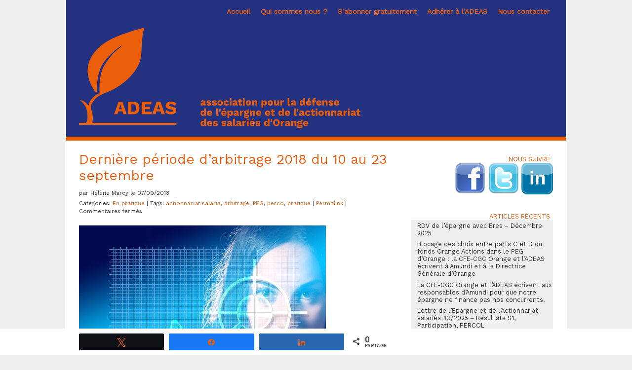

--- FILE ---
content_type: text/html; charset=UTF-8
request_url: https://www.adeas.org/index.php/en-pratique/derniere-periode-darbitrage-2018-du-10-au-23-septembre/
body_size: 19395
content:
<!DOCTYPE html>
<!--[if IE 6]>
<html id="ie6" lang="fr-FR" xmlns:og="http://ogp.me/ns#" xmlns:fb="http://ogp.me/ns/fb#">
<![endif]-->
<!--[if IE 7]>
<html id="ie7" lang="fr-FR" xmlns:og="http://ogp.me/ns#" xmlns:fb="http://ogp.me/ns/fb#">
<![endif]-->
<!--[if IE 8]>
<html id="ie8" lang="fr-FR" xmlns:og="http://ogp.me/ns#" xmlns:fb="http://ogp.me/ns/fb#">
<![endif]-->
<!--[if !(IE 6) | !(IE 7) | !(IE 8)  ]><!-->
<html lang="fr-FR" xmlns:og="http://ogp.me/ns#" xmlns:fb="http://ogp.me/ns/fb#">
<!--<![endif]-->
<head>
<meta http-equiv="Content-Type" content="text/html; charset=UTF-8" />
<meta name="viewport" content="width=device-width, initial-scale=1.0, maximum-scale=1.0, user-scalable=0">
<title>ADEAS  | Dernière période d&rsquo;arbitrage 2018 du 10 au 23 septembre</title>
<link rel="pingback" href="https://www.adeas.org/xmlrpc.php" />
<style>
@import url('https://fonts.googleapis.com/css2?family=Work+Sans&display=swap');
</style>
<meta name='robots' content='max-image-preview:large' />

<!-- Social Warfare v4.5.6 https://warfareplugins.com - BEGINNING OF OUTPUT -->
<style>
	@font-face {
		font-family: "sw-icon-font";
		src:url("https://www.adeas.org/wp-content/plugins/social-warfare/assets/fonts/sw-icon-font.eot?ver=4.5.6");
		src:url("https://www.adeas.org/wp-content/plugins/social-warfare/assets/fonts/sw-icon-font.eot?ver=4.5.6#iefix") format("embedded-opentype"),
		url("https://www.adeas.org/wp-content/plugins/social-warfare/assets/fonts/sw-icon-font.woff?ver=4.5.6") format("woff"),
		url("https://www.adeas.org/wp-content/plugins/social-warfare/assets/fonts/sw-icon-font.ttf?ver=4.5.6") format("truetype"),
		url("https://www.adeas.org/wp-content/plugins/social-warfare/assets/fonts/sw-icon-font.svg?ver=4.5.6#1445203416") format("svg");
		font-weight: normal;
		font-style: normal;
		font-display:block;
	}
</style>
<!-- Social Warfare v4.5.6 https://warfareplugins.com - END OF OUTPUT -->

<link rel="alternate" type="application/rss+xml" title="ADEAS &raquo; Flux" href="https://www.adeas.org/index.php/feed/" />
<link rel="alternate" type="application/rss+xml" title="ADEAS &raquo; Flux des commentaires" href="https://www.adeas.org/index.php/comments/feed/" />
<link rel="alternate" title="oEmbed (JSON)" type="application/json+oembed" href="https://www.adeas.org/index.php/wp-json/oembed/1.0/embed?url=https%3A%2F%2Fwww.adeas.org%2Findex.php%2Fen-pratique%2Fderniere-periode-darbitrage-2018-du-10-au-23-septembre%2F" />
<link rel="alternate" title="oEmbed (XML)" type="text/xml+oembed" href="https://www.adeas.org/index.php/wp-json/oembed/1.0/embed?url=https%3A%2F%2Fwww.adeas.org%2Findex.php%2Fen-pratique%2Fderniere-periode-darbitrage-2018-du-10-au-23-septembre%2F&#038;format=xml" />
		<!-- This site uses the Google Analytics by MonsterInsights plugin v9.11.1 - Using Analytics tracking - https://www.monsterinsights.com/ -->
							<script src="//www.googletagmanager.com/gtag/js?id=G-G85JX080PX"  data-cfasync="false" data-wpfc-render="false" type="text/javascript" async></script>
			<script data-cfasync="false" data-wpfc-render="false" type="text/javascript">
				var mi_version = '9.11.1';
				var mi_track_user = true;
				var mi_no_track_reason = '';
								var MonsterInsightsDefaultLocations = {"page_location":"https:\/\/www.adeas.org\/en-pratique\/derniere-periode-darbitrage-2018-du-10-au-23-septembre\/"};
								if ( typeof MonsterInsightsPrivacyGuardFilter === 'function' ) {
					var MonsterInsightsLocations = (typeof MonsterInsightsExcludeQuery === 'object') ? MonsterInsightsPrivacyGuardFilter( MonsterInsightsExcludeQuery ) : MonsterInsightsPrivacyGuardFilter( MonsterInsightsDefaultLocations );
				} else {
					var MonsterInsightsLocations = (typeof MonsterInsightsExcludeQuery === 'object') ? MonsterInsightsExcludeQuery : MonsterInsightsDefaultLocations;
				}

								var disableStrs = [
										'ga-disable-G-G85JX080PX',
									];

				/* Function to detect opted out users */
				function __gtagTrackerIsOptedOut() {
					for (var index = 0; index < disableStrs.length; index++) {
						if (document.cookie.indexOf(disableStrs[index] + '=true') > -1) {
							return true;
						}
					}

					return false;
				}

				/* Disable tracking if the opt-out cookie exists. */
				if (__gtagTrackerIsOptedOut()) {
					for (var index = 0; index < disableStrs.length; index++) {
						window[disableStrs[index]] = true;
					}
				}

				/* Opt-out function */
				function __gtagTrackerOptout() {
					for (var index = 0; index < disableStrs.length; index++) {
						document.cookie = disableStrs[index] + '=true; expires=Thu, 31 Dec 2099 23:59:59 UTC; path=/';
						window[disableStrs[index]] = true;
					}
				}

				if ('undefined' === typeof gaOptout) {
					function gaOptout() {
						__gtagTrackerOptout();
					}
				}
								window.dataLayer = window.dataLayer || [];

				window.MonsterInsightsDualTracker = {
					helpers: {},
					trackers: {},
				};
				if (mi_track_user) {
					function __gtagDataLayer() {
						dataLayer.push(arguments);
					}

					function __gtagTracker(type, name, parameters) {
						if (!parameters) {
							parameters = {};
						}

						if (parameters.send_to) {
							__gtagDataLayer.apply(null, arguments);
							return;
						}

						if (type === 'event') {
														parameters.send_to = monsterinsights_frontend.v4_id;
							var hookName = name;
							if (typeof parameters['event_category'] !== 'undefined') {
								hookName = parameters['event_category'] + ':' + name;
							}

							if (typeof MonsterInsightsDualTracker.trackers[hookName] !== 'undefined') {
								MonsterInsightsDualTracker.trackers[hookName](parameters);
							} else {
								__gtagDataLayer('event', name, parameters);
							}
							
						} else {
							__gtagDataLayer.apply(null, arguments);
						}
					}

					__gtagTracker('js', new Date());
					__gtagTracker('set', {
						'developer_id.dZGIzZG': true,
											});
					if ( MonsterInsightsLocations.page_location ) {
						__gtagTracker('set', MonsterInsightsLocations);
					}
										__gtagTracker('config', 'G-G85JX080PX', {"forceSSL":"true"} );
										window.gtag = __gtagTracker;										(function () {
						/* https://developers.google.com/analytics/devguides/collection/analyticsjs/ */
						/* ga and __gaTracker compatibility shim. */
						var noopfn = function () {
							return null;
						};
						var newtracker = function () {
							return new Tracker();
						};
						var Tracker = function () {
							return null;
						};
						var p = Tracker.prototype;
						p.get = noopfn;
						p.set = noopfn;
						p.send = function () {
							var args = Array.prototype.slice.call(arguments);
							args.unshift('send');
							__gaTracker.apply(null, args);
						};
						var __gaTracker = function () {
							var len = arguments.length;
							if (len === 0) {
								return;
							}
							var f = arguments[len - 1];
							if (typeof f !== 'object' || f === null || typeof f.hitCallback !== 'function') {
								if ('send' === arguments[0]) {
									var hitConverted, hitObject = false, action;
									if ('event' === arguments[1]) {
										if ('undefined' !== typeof arguments[3]) {
											hitObject = {
												'eventAction': arguments[3],
												'eventCategory': arguments[2],
												'eventLabel': arguments[4],
												'value': arguments[5] ? arguments[5] : 1,
											}
										}
									}
									if ('pageview' === arguments[1]) {
										if ('undefined' !== typeof arguments[2]) {
											hitObject = {
												'eventAction': 'page_view',
												'page_path': arguments[2],
											}
										}
									}
									if (typeof arguments[2] === 'object') {
										hitObject = arguments[2];
									}
									if (typeof arguments[5] === 'object') {
										Object.assign(hitObject, arguments[5]);
									}
									if ('undefined' !== typeof arguments[1].hitType) {
										hitObject = arguments[1];
										if ('pageview' === hitObject.hitType) {
											hitObject.eventAction = 'page_view';
										}
									}
									if (hitObject) {
										action = 'timing' === arguments[1].hitType ? 'timing_complete' : hitObject.eventAction;
										hitConverted = mapArgs(hitObject);
										__gtagTracker('event', action, hitConverted);
									}
								}
								return;
							}

							function mapArgs(args) {
								var arg, hit = {};
								var gaMap = {
									'eventCategory': 'event_category',
									'eventAction': 'event_action',
									'eventLabel': 'event_label',
									'eventValue': 'event_value',
									'nonInteraction': 'non_interaction',
									'timingCategory': 'event_category',
									'timingVar': 'name',
									'timingValue': 'value',
									'timingLabel': 'event_label',
									'page': 'page_path',
									'location': 'page_location',
									'title': 'page_title',
									'referrer' : 'page_referrer',
								};
								for (arg in args) {
																		if (!(!args.hasOwnProperty(arg) || !gaMap.hasOwnProperty(arg))) {
										hit[gaMap[arg]] = args[arg];
									} else {
										hit[arg] = args[arg];
									}
								}
								return hit;
							}

							try {
								f.hitCallback();
							} catch (ex) {
							}
						};
						__gaTracker.create = newtracker;
						__gaTracker.getByName = newtracker;
						__gaTracker.getAll = function () {
							return [];
						};
						__gaTracker.remove = noopfn;
						__gaTracker.loaded = true;
						window['__gaTracker'] = __gaTracker;
					})();
									} else {
										console.log("");
					(function () {
						function __gtagTracker() {
							return null;
						}

						window['__gtagTracker'] = __gtagTracker;
						window['gtag'] = __gtagTracker;
					})();
									}
			</script>
							<!-- / Google Analytics by MonsterInsights -->
		<style id='wp-img-auto-sizes-contain-inline-css' type='text/css'>
img:is([sizes=auto i],[sizes^="auto," i]){contain-intrinsic-size:3000px 1500px}
/*# sourceURL=wp-img-auto-sizes-contain-inline-css */
</style>
<link rel='stylesheet' id='social-warfare-block-css-css' href='https://www.adeas.org/wp-content/plugins/social-warfare/assets/js/post-editor/dist/blocks.style.build.css?ver=6.9' type='text/css' media='all' />
<link rel='stylesheet' id='main-css' href='https://www.adeas.org/wp-content/themes/neni/style.css?ver=6.9' type='text/css' media='all' />
<style id='wp-block-library-inline-css' type='text/css'>
:root{--wp-block-synced-color:#7a00df;--wp-block-synced-color--rgb:122,0,223;--wp-bound-block-color:var(--wp-block-synced-color);--wp-editor-canvas-background:#ddd;--wp-admin-theme-color:#007cba;--wp-admin-theme-color--rgb:0,124,186;--wp-admin-theme-color-darker-10:#006ba1;--wp-admin-theme-color-darker-10--rgb:0,107,160.5;--wp-admin-theme-color-darker-20:#005a87;--wp-admin-theme-color-darker-20--rgb:0,90,135;--wp-admin-border-width-focus:2px}@media (min-resolution:192dpi){:root{--wp-admin-border-width-focus:1.5px}}.wp-element-button{cursor:pointer}:root .has-very-light-gray-background-color{background-color:#eee}:root .has-very-dark-gray-background-color{background-color:#313131}:root .has-very-light-gray-color{color:#eee}:root .has-very-dark-gray-color{color:#313131}:root .has-vivid-green-cyan-to-vivid-cyan-blue-gradient-background{background:linear-gradient(135deg,#00d084,#0693e3)}:root .has-purple-crush-gradient-background{background:linear-gradient(135deg,#34e2e4,#4721fb 50%,#ab1dfe)}:root .has-hazy-dawn-gradient-background{background:linear-gradient(135deg,#faaca8,#dad0ec)}:root .has-subdued-olive-gradient-background{background:linear-gradient(135deg,#fafae1,#67a671)}:root .has-atomic-cream-gradient-background{background:linear-gradient(135deg,#fdd79a,#004a59)}:root .has-nightshade-gradient-background{background:linear-gradient(135deg,#330968,#31cdcf)}:root .has-midnight-gradient-background{background:linear-gradient(135deg,#020381,#2874fc)}:root{--wp--preset--font-size--normal:16px;--wp--preset--font-size--huge:42px}.has-regular-font-size{font-size:1em}.has-larger-font-size{font-size:2.625em}.has-normal-font-size{font-size:var(--wp--preset--font-size--normal)}.has-huge-font-size{font-size:var(--wp--preset--font-size--huge)}.has-text-align-center{text-align:center}.has-text-align-left{text-align:left}.has-text-align-right{text-align:right}.has-fit-text{white-space:nowrap!important}#end-resizable-editor-section{display:none}.aligncenter{clear:both}.items-justified-left{justify-content:flex-start}.items-justified-center{justify-content:center}.items-justified-right{justify-content:flex-end}.items-justified-space-between{justify-content:space-between}.screen-reader-text{border:0;clip-path:inset(50%);height:1px;margin:-1px;overflow:hidden;padding:0;position:absolute;width:1px;word-wrap:normal!important}.screen-reader-text:focus{background-color:#ddd;clip-path:none;color:#444;display:block;font-size:1em;height:auto;left:5px;line-height:normal;padding:15px 23px 14px;text-decoration:none;top:5px;width:auto;z-index:100000}html :where(.has-border-color){border-style:solid}html :where([style*=border-top-color]){border-top-style:solid}html :where([style*=border-right-color]){border-right-style:solid}html :where([style*=border-bottom-color]){border-bottom-style:solid}html :where([style*=border-left-color]){border-left-style:solid}html :where([style*=border-width]){border-style:solid}html :where([style*=border-top-width]){border-top-style:solid}html :where([style*=border-right-width]){border-right-style:solid}html :where([style*=border-bottom-width]){border-bottom-style:solid}html :where([style*=border-left-width]){border-left-style:solid}html :where(img[class*=wp-image-]){height:auto;max-width:100%}:where(figure){margin:0 0 1em}html :where(.is-position-sticky){--wp-admin--admin-bar--position-offset:var(--wp-admin--admin-bar--height,0px)}@media screen and (max-width:600px){html :where(.is-position-sticky){--wp-admin--admin-bar--position-offset:0px}}

/*# sourceURL=wp-block-library-inline-css */
</style><style id='global-styles-inline-css' type='text/css'>
:root{--wp--preset--aspect-ratio--square: 1;--wp--preset--aspect-ratio--4-3: 4/3;--wp--preset--aspect-ratio--3-4: 3/4;--wp--preset--aspect-ratio--3-2: 3/2;--wp--preset--aspect-ratio--2-3: 2/3;--wp--preset--aspect-ratio--16-9: 16/9;--wp--preset--aspect-ratio--9-16: 9/16;--wp--preset--color--black: #000000;--wp--preset--color--cyan-bluish-gray: #abb8c3;--wp--preset--color--white: #ffffff;--wp--preset--color--pale-pink: #f78da7;--wp--preset--color--vivid-red: #cf2e2e;--wp--preset--color--luminous-vivid-orange: #ff6900;--wp--preset--color--luminous-vivid-amber: #fcb900;--wp--preset--color--light-green-cyan: #7bdcb5;--wp--preset--color--vivid-green-cyan: #00d084;--wp--preset--color--pale-cyan-blue: #8ed1fc;--wp--preset--color--vivid-cyan-blue: #0693e3;--wp--preset--color--vivid-purple: #9b51e0;--wp--preset--gradient--vivid-cyan-blue-to-vivid-purple: linear-gradient(135deg,rgb(6,147,227) 0%,rgb(155,81,224) 100%);--wp--preset--gradient--light-green-cyan-to-vivid-green-cyan: linear-gradient(135deg,rgb(122,220,180) 0%,rgb(0,208,130) 100%);--wp--preset--gradient--luminous-vivid-amber-to-luminous-vivid-orange: linear-gradient(135deg,rgb(252,185,0) 0%,rgb(255,105,0) 100%);--wp--preset--gradient--luminous-vivid-orange-to-vivid-red: linear-gradient(135deg,rgb(255,105,0) 0%,rgb(207,46,46) 100%);--wp--preset--gradient--very-light-gray-to-cyan-bluish-gray: linear-gradient(135deg,rgb(238,238,238) 0%,rgb(169,184,195) 100%);--wp--preset--gradient--cool-to-warm-spectrum: linear-gradient(135deg,rgb(74,234,220) 0%,rgb(151,120,209) 20%,rgb(207,42,186) 40%,rgb(238,44,130) 60%,rgb(251,105,98) 80%,rgb(254,248,76) 100%);--wp--preset--gradient--blush-light-purple: linear-gradient(135deg,rgb(255,206,236) 0%,rgb(152,150,240) 100%);--wp--preset--gradient--blush-bordeaux: linear-gradient(135deg,rgb(254,205,165) 0%,rgb(254,45,45) 50%,rgb(107,0,62) 100%);--wp--preset--gradient--luminous-dusk: linear-gradient(135deg,rgb(255,203,112) 0%,rgb(199,81,192) 50%,rgb(65,88,208) 100%);--wp--preset--gradient--pale-ocean: linear-gradient(135deg,rgb(255,245,203) 0%,rgb(182,227,212) 50%,rgb(51,167,181) 100%);--wp--preset--gradient--electric-grass: linear-gradient(135deg,rgb(202,248,128) 0%,rgb(113,206,126) 100%);--wp--preset--gradient--midnight: linear-gradient(135deg,rgb(2,3,129) 0%,rgb(40,116,252) 100%);--wp--preset--font-size--small: 13px;--wp--preset--font-size--medium: 20px;--wp--preset--font-size--large: 36px;--wp--preset--font-size--x-large: 42px;--wp--preset--spacing--20: 0.44rem;--wp--preset--spacing--30: 0.67rem;--wp--preset--spacing--40: 1rem;--wp--preset--spacing--50: 1.5rem;--wp--preset--spacing--60: 2.25rem;--wp--preset--spacing--70: 3.38rem;--wp--preset--spacing--80: 5.06rem;--wp--preset--shadow--natural: 6px 6px 9px rgba(0, 0, 0, 0.2);--wp--preset--shadow--deep: 12px 12px 50px rgba(0, 0, 0, 0.4);--wp--preset--shadow--sharp: 6px 6px 0px rgba(0, 0, 0, 0.2);--wp--preset--shadow--outlined: 6px 6px 0px -3px rgb(255, 255, 255), 6px 6px rgb(0, 0, 0);--wp--preset--shadow--crisp: 6px 6px 0px rgb(0, 0, 0);}:where(.is-layout-flex){gap: 0.5em;}:where(.is-layout-grid){gap: 0.5em;}body .is-layout-flex{display: flex;}.is-layout-flex{flex-wrap: wrap;align-items: center;}.is-layout-flex > :is(*, div){margin: 0;}body .is-layout-grid{display: grid;}.is-layout-grid > :is(*, div){margin: 0;}:where(.wp-block-columns.is-layout-flex){gap: 2em;}:where(.wp-block-columns.is-layout-grid){gap: 2em;}:where(.wp-block-post-template.is-layout-flex){gap: 1.25em;}:where(.wp-block-post-template.is-layout-grid){gap: 1.25em;}.has-black-color{color: var(--wp--preset--color--black) !important;}.has-cyan-bluish-gray-color{color: var(--wp--preset--color--cyan-bluish-gray) !important;}.has-white-color{color: var(--wp--preset--color--white) !important;}.has-pale-pink-color{color: var(--wp--preset--color--pale-pink) !important;}.has-vivid-red-color{color: var(--wp--preset--color--vivid-red) !important;}.has-luminous-vivid-orange-color{color: var(--wp--preset--color--luminous-vivid-orange) !important;}.has-luminous-vivid-amber-color{color: var(--wp--preset--color--luminous-vivid-amber) !important;}.has-light-green-cyan-color{color: var(--wp--preset--color--light-green-cyan) !important;}.has-vivid-green-cyan-color{color: var(--wp--preset--color--vivid-green-cyan) !important;}.has-pale-cyan-blue-color{color: var(--wp--preset--color--pale-cyan-blue) !important;}.has-vivid-cyan-blue-color{color: var(--wp--preset--color--vivid-cyan-blue) !important;}.has-vivid-purple-color{color: var(--wp--preset--color--vivid-purple) !important;}.has-black-background-color{background-color: var(--wp--preset--color--black) !important;}.has-cyan-bluish-gray-background-color{background-color: var(--wp--preset--color--cyan-bluish-gray) !important;}.has-white-background-color{background-color: var(--wp--preset--color--white) !important;}.has-pale-pink-background-color{background-color: var(--wp--preset--color--pale-pink) !important;}.has-vivid-red-background-color{background-color: var(--wp--preset--color--vivid-red) !important;}.has-luminous-vivid-orange-background-color{background-color: var(--wp--preset--color--luminous-vivid-orange) !important;}.has-luminous-vivid-amber-background-color{background-color: var(--wp--preset--color--luminous-vivid-amber) !important;}.has-light-green-cyan-background-color{background-color: var(--wp--preset--color--light-green-cyan) !important;}.has-vivid-green-cyan-background-color{background-color: var(--wp--preset--color--vivid-green-cyan) !important;}.has-pale-cyan-blue-background-color{background-color: var(--wp--preset--color--pale-cyan-blue) !important;}.has-vivid-cyan-blue-background-color{background-color: var(--wp--preset--color--vivid-cyan-blue) !important;}.has-vivid-purple-background-color{background-color: var(--wp--preset--color--vivid-purple) !important;}.has-black-border-color{border-color: var(--wp--preset--color--black) !important;}.has-cyan-bluish-gray-border-color{border-color: var(--wp--preset--color--cyan-bluish-gray) !important;}.has-white-border-color{border-color: var(--wp--preset--color--white) !important;}.has-pale-pink-border-color{border-color: var(--wp--preset--color--pale-pink) !important;}.has-vivid-red-border-color{border-color: var(--wp--preset--color--vivid-red) !important;}.has-luminous-vivid-orange-border-color{border-color: var(--wp--preset--color--luminous-vivid-orange) !important;}.has-luminous-vivid-amber-border-color{border-color: var(--wp--preset--color--luminous-vivid-amber) !important;}.has-light-green-cyan-border-color{border-color: var(--wp--preset--color--light-green-cyan) !important;}.has-vivid-green-cyan-border-color{border-color: var(--wp--preset--color--vivid-green-cyan) !important;}.has-pale-cyan-blue-border-color{border-color: var(--wp--preset--color--pale-cyan-blue) !important;}.has-vivid-cyan-blue-border-color{border-color: var(--wp--preset--color--vivid-cyan-blue) !important;}.has-vivid-purple-border-color{border-color: var(--wp--preset--color--vivid-purple) !important;}.has-vivid-cyan-blue-to-vivid-purple-gradient-background{background: var(--wp--preset--gradient--vivid-cyan-blue-to-vivid-purple) !important;}.has-light-green-cyan-to-vivid-green-cyan-gradient-background{background: var(--wp--preset--gradient--light-green-cyan-to-vivid-green-cyan) !important;}.has-luminous-vivid-amber-to-luminous-vivid-orange-gradient-background{background: var(--wp--preset--gradient--luminous-vivid-amber-to-luminous-vivid-orange) !important;}.has-luminous-vivid-orange-to-vivid-red-gradient-background{background: var(--wp--preset--gradient--luminous-vivid-orange-to-vivid-red) !important;}.has-very-light-gray-to-cyan-bluish-gray-gradient-background{background: var(--wp--preset--gradient--very-light-gray-to-cyan-bluish-gray) !important;}.has-cool-to-warm-spectrum-gradient-background{background: var(--wp--preset--gradient--cool-to-warm-spectrum) !important;}.has-blush-light-purple-gradient-background{background: var(--wp--preset--gradient--blush-light-purple) !important;}.has-blush-bordeaux-gradient-background{background: var(--wp--preset--gradient--blush-bordeaux) !important;}.has-luminous-dusk-gradient-background{background: var(--wp--preset--gradient--luminous-dusk) !important;}.has-pale-ocean-gradient-background{background: var(--wp--preset--gradient--pale-ocean) !important;}.has-electric-grass-gradient-background{background: var(--wp--preset--gradient--electric-grass) !important;}.has-midnight-gradient-background{background: var(--wp--preset--gradient--midnight) !important;}.has-small-font-size{font-size: var(--wp--preset--font-size--small) !important;}.has-medium-font-size{font-size: var(--wp--preset--font-size--medium) !important;}.has-large-font-size{font-size: var(--wp--preset--font-size--large) !important;}.has-x-large-font-size{font-size: var(--wp--preset--font-size--x-large) !important;}
/*# sourceURL=global-styles-inline-css */
</style>

<style id='classic-theme-styles-inline-css' type='text/css'>
/*! This file is auto-generated */
.wp-block-button__link{color:#fff;background-color:#32373c;border-radius:9999px;box-shadow:none;text-decoration:none;padding:calc(.667em + 2px) calc(1.333em + 2px);font-size:1.125em}.wp-block-file__button{background:#32373c;color:#fff;text-decoration:none}
/*# sourceURL=/wp-includes/css/classic-themes.min.css */
</style>
<link rel='stylesheet' id='contact-form-7-css' href='https://www.adeas.org/wp-content/plugins/contact-form-7/includes/css/styles.css?ver=6.1.4' type='text/css' media='all' />
<link rel='stylesheet' id='wpcf7-redirect-script-frontend-css' href='https://www.adeas.org/wp-content/plugins/wpcf7-redirect/build/assets/frontend-script.css?ver=2c532d7e2be36f6af233' type='text/css' media='all' />
<link rel='stylesheet' id='social_warfare-css' href='https://www.adeas.org/wp-content/plugins/social-warfare/assets/css/style.min.css?ver=4.5.6' type='text/css' media='all' />
<link rel='stylesheet' id='dflip-style-css' href='https://www.adeas.org/wp-content/plugins/3d-flipbook-dflip-lite/assets/css/dflip.min.css?ver=2.4.20' type='text/css' media='all' />
<script type="text/javascript" src="https://www.adeas.org/wp-content/plugins/google-analytics-for-wordpress/assets/js/frontend-gtag.min.js?ver=9.11.1" id="monsterinsights-frontend-script-js" async="async" data-wp-strategy="async"></script>
<script data-cfasync="false" data-wpfc-render="false" type="text/javascript" id='monsterinsights-frontend-script-js-extra'>/* <![CDATA[ */
var monsterinsights_frontend = {"js_events_tracking":"true","download_extensions":"pdf,doc,ppt,xls,zip,docx,pptx,xlsx","inbound_paths":"[]","home_url":"https:\/\/www.adeas.org","hash_tracking":"false","v4_id":"G-G85JX080PX"};/* ]]> */
</script>
<script type="text/javascript" src="https://www.adeas.org/wp-content/plugins/related-posts-thumbnails/assets/js/front.min.js?ver=4.3.1" id="rpt_front_style-js"></script>
<script type="text/javascript" src="https://www.adeas.org/wp-includes/js/jquery/jquery.min.js?ver=3.7.1" id="jquery-core-js"></script>
<script type="text/javascript" src="https://www.adeas.org/wp-includes/js/jquery/jquery-migrate.min.js?ver=3.4.1" id="jquery-migrate-js"></script>
<script type="text/javascript" src="https://www.adeas.org/wp-content/plugins/related-posts-thumbnails/assets/js/lazy-load.js?ver=4.3.1" id="rpt-lazy-load-js"></script>
<link rel="https://api.w.org/" href="https://www.adeas.org/index.php/wp-json/" /><link rel="alternate" title="JSON" type="application/json" href="https://www.adeas.org/index.php/wp-json/wp/v2/posts/2064" /><link rel="EditURI" type="application/rsd+xml" title="RSD" href="https://www.adeas.org/xmlrpc.php?rsd" />
<link rel="canonical" href="https://www.adeas.org/index.php/en-pratique/derniere-periode-darbitrage-2018-du-10-au-23-septembre/" />
<link rel='shortlink' href='https://www.adeas.org/?p=2064' />
        <style>
            #related_posts_thumbnails li {
                border-right: 1px solid #dddddd;
                background-color: #ffffff            }

            #related_posts_thumbnails li:hover {
                background-color: #eeeeee;
            }

            .relpost_content {
                font-size: 12px;
                color: #333333;
            }

            .relpost-block-single {
                background-color: #ffffff;
                border-right: 1px solid #dddddd;
                border-left: 1px solid #dddddd;
                margin-right: -1px;
            }

            .relpost-block-single:hover {
                background-color: #eeeeee;
            }
        </style>

            <script type="text/javascript">
        var ajaxurl = 'https://www.adeas.org/wp-admin/admin-ajax.php';
    </script>
    	 <!--[if lt IE 9]>
		 <script src="//html5shiv.googlecode.com/svn/trunk/html5.js"></script>
	 <![endif]-->
 		<style type="text/css">
			#branding {border-top-color:  #e95d0e!important;} 
			#colophon {border-top-color:  #e95d0e!important;} 
			blockquote {border-left-color:  #e95d0e!important;} 
			a, a:link, a:visited {color: #e95d0e!important;}
			#branding #main-menu ul li a {background-color: #e95d0e!important;}
			#branding #main-menu ul ul a:hover, #branding #main-menu ul ul ul a:hover {color: #e95d0e!important;}
			.widget h3.widget-title, .widget_get_recent_comments h1.widget-title {color: #e95d0e!important;}
			.widget a:hover, .widget a:active {color: #e95d0e!important;}
			#search_submit, input#submit {color: #e95d0e!important;} 
			#search_submit:hover, input#submit:hover {background-color: #e95d0e!important;}
			.reply a:hover, .reply a:focus, .reply a:active {background-color: #e95d0e!important;}
			@media screen and (max-width: 480px) {#branding #main-menu ul ul li a:hover, #branding #main-menu ul ul ul li a:hover  {color: #e95d0e!important;} 
			#wpadminbar .quicklinks .menupop ul li a,#wpadminbar .quicklinks .menupop ul li a strong,#wpadminbar .quicklinks .menupop.hover ul li a, #wpadminbar.nojs .quicklinks .menupop:hover ul li a {color: #21759B!important;}			
#wpadminbar * {color: #CCCCCC!important;}
#wpadminbar.nojs .ab-top-menu > li.menupop:hover > .ab-item, #wpadminbar .ab-top-menu > li.menupop.hover > .ab-item {	color: #333!important;}
		</style>
<link rel="icon" href="https://www.adeas.org/wp-content/uploads/2016/02/Feuille-150x150.jpg" sizes="32x32" />
<link rel="icon" href="https://www.adeas.org/wp-content/uploads/2016/02/Feuille.jpg" sizes="192x192" />
<link rel="apple-touch-icon" href="https://www.adeas.org/wp-content/uploads/2016/02/Feuille.jpg" />
<meta name="msapplication-TileImage" content="https://www.adeas.org/wp-content/uploads/2016/02/Feuille.jpg" />
		<style type="text/css" id="wp-custom-css">
			.imagecentre {vertical-align:middle; }

#branding #main-menu { max-width: 100%;}

#branding #main-menu ul li a {
	font-weight: bold;
	font-size: 14px;
}
a, h3, #branding #main-menu ul li a {
	color: #e95d0e !important;
}

h2 {
	font-weight: bold;
	color: #233280!important;
	font-size: 20px!important;
}

hgroup#blog-title, header#branding, #branding #main-menu ul li a {
	background-color: #233280!important;
}

header#branding, hgroup#blog-title {margin-left: -26px; padding-left: 26px; padding-right: 26px; margin-right: -26px;}

hgroup#blog-title {
	 border-bottom: 8px solid #EC5F00;
}
#branding {border-top: 0px !important;}

article:first-child h1 {
	padding-top: 0px !important;
}

.video-container {
	position: relative;
	padding-bottom: 56.25%;
	padding-top: 30px;
	height: 0;
	overflow: hidden;
}
.video-container iframe,
.video-container object,
.video-container embed {
	position: absolute;
	top: 0;
	left: 0;
	width: 100%;
	height: 100%;
}		</style>
		
<!-- START - Open Graph and Twitter Card Tags 3.3.7 -->
 <!-- Facebook Open Graph -->
  <meta property="og:locale" content="fr_FR"/>
  <meta property="og:site_name" content="ADEAS"/>
  <meta property="og:title" content="Dernière période d&#039;arbitrage 2018 du 10 au 23 septembre"/>
  <meta property="og:url" content="https://www.adeas.org/index.php/en-pratique/derniere-periode-darbitrage-2018-du-10-au-23-septembre/"/>
  <meta property="og:type" content="article"/>
  <meta property="og:description" content="Si vous avez des fonds dans le PEG (plan épargne Groupe), l’arbitrage est possible entre les fonds suivants :

 	compartiment Orange Actions Classique du fonds Orange Actions (parts C &amp; D)
 	Dynamis Solidaire
 	Evolutis
 	Equilibris
 	Solocal Actions (uniquement en sortie).

Qu’est-ce qu’un ar"/>
  <meta property="og:image" content="https://www.adeas.org/wp-content/uploads/2018/09/success-1093891_640-500x353.jpg"/>
  <meta property="og:image:url" content="https://www.adeas.org/wp-content/uploads/2018/09/success-1093891_640-500x353.jpg"/>
  <meta property="og:image:secure_url" content="https://www.adeas.org/wp-content/uploads/2018/09/success-1093891_640-500x353.jpg"/>
  <meta property="article:published_time" content="2018-09-07T14:44:50+02:00"/>
  <meta property="article:modified_time" content="2019-03-02T13:35:41+01:00" />
  <meta property="og:updated_time" content="2019-03-02T13:35:41+01:00" />
  <meta property="article:section" content="En pratique"/>
  <meta property="article:publisher" content="https://www.facebook.com/adeas.telecom"/>
 <!-- Google+ / Schema.org -->
  <meta itemprop="name" content="Dernière période d&#039;arbitrage 2018 du 10 au 23 septembre"/>
  <meta itemprop="headline" content="Dernière période d&#039;arbitrage 2018 du 10 au 23 septembre"/>
  <meta itemprop="description" content="Si vous avez des fonds dans le PEG (plan épargne Groupe), l’arbitrage est possible entre les fonds suivants :

 	compartiment Orange Actions Classique du fonds Orange Actions (parts C &amp; D)
 	Dynamis Solidaire
 	Evolutis
 	Equilibris
 	Solocal Actions (uniquement en sortie).

Qu’est-ce qu’un ar"/>
  <meta itemprop="image" content="https://www.adeas.org/wp-content/uploads/2018/09/success-1093891_640-500x353.jpg"/>
  <meta itemprop="datePublished" content="2018-09-07"/>
  <meta itemprop="dateModified" content="2019-03-02T13:35:41+01:00" />
  <meta itemprop="author" content="Hélène Marcy"/>
  <!--<meta itemprop="publisher" content="ADEAS"/>--> <!-- To solve: The attribute publisher.itemtype has an invalid value -->
 <!-- Twitter Cards -->
  <meta name="twitter:title" content="Dernière période d&#039;arbitrage 2018 du 10 au 23 septembre"/>
  <meta name="twitter:url" content="https://www.adeas.org/index.php/en-pratique/derniere-periode-darbitrage-2018-du-10-au-23-septembre/"/>
  <meta name="twitter:description" content="Si vous avez des fonds dans le PEG (plan épargne Groupe), l’arbitrage est possible entre les fonds suivants :

 	compartiment Orange Actions Classique du fonds Orange Actions (parts C &amp; D)
 	Dynamis Solidaire
 	Evolutis
 	Equilibris
 	Solocal Actions (uniquement en sortie).

Qu’est-ce qu’un ar"/>
  <meta name="twitter:image" content="https://www.adeas.org/wp-content/uploads/2018/09/success-1093891_640-500x353.jpg"/>
  <meta name="twitter:card" content="summary_large_image"/>
  <meta name="twitter:site" content="@ADEASOrange"/>
 <!-- SEO -->
 <!-- Misc. tags -->
 <!-- is_singular -->
<!-- END - Open Graph and Twitter Card Tags 3.3.7 -->
	
</head>

<body class="wp-singular post-template-default single single-post postid-2064 single-format-standard wp-theme-neni">
<div id="page" class="clearfix">
	<header id="branding">
		<nav id="main-menu" class="clearfix">
				<div class="menu-menu-1-container"><ul id="menu-menu-1" class="menu"><li id="menu-item-2132" class="menu-item menu-item-type-custom menu-item-object-custom menu-item-home menu-item-2132"><a href="https://www.adeas.org/">Accueil</a></li>
<li id="menu-item-2170" class="menu-item menu-item-type-post_type menu-item-object-page menu-item-2170"><a href="https://www.adeas.org/index.php/qui-sommes-nous/">Qui sommes nous ?</a></li>
<li id="menu-item-2134" class="menu-item menu-item-type-post_type menu-item-object-page menu-item-2134"><a href="https://www.adeas.org/index.php/sabonner/">S&rsquo;abonner gratuitement</a></li>
<li id="menu-item-2169" class="menu-item menu-item-type-post_type menu-item-object-page menu-item-2169"><a href="https://www.adeas.org/index.php/adherer/">Adhérer à l&rsquo;ADEAS</a></li>
<li id="menu-item-2136" class="menu-item menu-item-type-post_type menu-item-object-page menu-item-2136"><a href="https://www.adeas.org/index.php/nous-contacter/">Nous contacter</a></li>
</ul></div>		</nav><!-- #main-menu -->
            <hgroup id="blog-title">
         
				<!--shows header-image if there is one -->
										<a href="https://www.adeas.org/" title="ADEAS" rel="home">
						<img src="https://www.adeas.org/wp-content/uploads/2023/05/LogoBanniereBlogADEAS.png" width="570" height="204" alt="" /></a>
					
					<!--shows site-title and site-description if there is no header-image -->      
					 		
			</hgroup>
	</header><!-- #branding -->
	<div id="main">
<div id="wrapper">
	<div id="content">
							<article id="post-2064" class="post-2064 post type-post status-publish format-standard hentry category-en-pratique tag-actionnariat-salarie tag-arbitrage tag-peg tag-perco tag-pratique">

	<header class="entry-header">
			<h1><a href="https://www.adeas.org/index.php/en-pratique/derniere-periode-darbitrage-2018-du-10-au-23-septembre/" title="Dernière période d&rsquo;arbitrage 2018 du 10 au 23 septembre" rel="bookmark">Dernière période d&rsquo;arbitrage 2018 du 10 au 23 septembre</a></h1>
            <p>par Hélène Marcy  le 07/09/2018</p>
<p>
								Cat&eacute;gories: <a href="https://www.adeas.org/index.php/category/en-pratique/" rel="category tag">En pratique</a> | 
													Tags: <a href="https://www.adeas.org/index.php/tag/actionnariat-salarie/" rel="tag">actionnariat salarié</a>, <a href="https://www.adeas.org/index.php/tag/arbitrage/" rel="tag">arbitrage</a>, <a href="https://www.adeas.org/index.php/tag/peg/" rel="tag">PEG</a>, <a href="https://www.adeas.org/index.php/tag/perco/" rel="tag">perco</a>, <a href="https://www.adeas.org/index.php/tag/pratique/" rel="tag">pratique</a> | 
					    
                			
                <!-- get clean titles -->
                                
                <!--Permalink-->
       			<a href="https://www.adeas.org/index.php/en-pratique/derniere-periode-darbitrage-2018-du-10-au-23-septembre/">Permalink </a> | 

		<!--Comments-->
			<span>Commentaires fermés<span class="screen-reader-text"> sur Dernière période d&rsquo;arbitrage 2018 du 10 au 23 septembre</span></span>		
		<!--Admin Edit-->
			 
            </p>		
	</header><!-- END .entry-header -->
        
	<div class="entry-content">
						            
			<div id="attachment_2065" style="width: 510px" class="wp-caption alignnone"><a href="https://www.adeas.org/wp-content/uploads/2018/09/success-1093891_640.jpg"><img fetchpriority="high" decoding="async" aria-describedby="caption-attachment-2065" class="size-medium wp-image-2065" src="https://www.adeas.org/wp-content/uploads/2018/09/success-1093891_640-500x353.jpg" alt="courbe avec femme en arrière plan" width="500" height="353" srcset="https://www.adeas.org/wp-content/uploads/2018/09/success-1093891_640-500x353.jpg 500w, https://www.adeas.org/wp-content/uploads/2018/09/success-1093891_640.jpg 640w" sizes="(max-width: 500px) 100vw, 500px" /></a><p id="caption-attachment-2065" class="wp-caption-text">Photo : geralt, via Pixabay</p></div>
<p>Si vous avez des fonds dans le PEG (plan épargne Groupe), l’arbitrage est possible entre les fonds suivants :</p>
<ul>
<li>compartiment Orange Actions Classique du fonds Orange Actions (parts C &amp; D)</li>
<li>Dynamis Solidaire</li>
<li>Evolutis</li>
<li>Equilibris</li>
<li>Solocal Actions (uniquement en sortie).</li>
</ul>
<p><strong>Qu’est-ce qu’un arbitrage ?</strong></p>
<p><strong>L’arbitrage vous permet de déplacer vos avoirs à l’intérieur du PEG</strong> : chaque fonds est composé de différents types de titres, correspondant à un niveau de risque théorique différent, et/ou à un profil d’épargne spécifique. Vous avez le choix des fonds dans lesquels vous souhaitez placer vos avoirs, et vous pouvez modifier ce choix au fil du temps,  uniquement pendant les périodes d’arbitrage (3 fois / an).</p>
<p>Cela vous permet de mieux faire coller votre épargne salariale à vos projets :</p>
<ul>
<li>diversifier votre épargne sur un plus grand nombre de fonds pour répartir les risques</li>
<li>sécuriser votre épargne (préserver les plus-values réalisées), en particulier si vous avez un projet de déblocage à court terme, par exemple pour financer un projet immobilier</li>
<li>conserver des fonds disponibles pour les avoir à disposition en cas de pépin imprévu</li>
</ul>
<p><strong>A savoir</strong> : l’arbitrage ne constitue pas une sortie anticipée du PEG. Les avoirs arbitrés conservent les mêmes échéances de disponibilité.</p>
<p><strong>Comment ça marche ?</strong></p>
<p>Lorsque vous faites un arbitrage, vous donnez une instruction de vente de tout ou partie des parts d’un fonds du PEG. Le produit de cette vente est ensuite réinvesti dans le fonds choisi où de nouvelles parts sont créées.</p>
<p><strong>Où formuler votre demande ?</strong></p>
<p>Sur le site <a href="https://www.amundi-ee.com/part/">Amundi </a>via votre espace personnel, rubrique « Agir sur votre épargne &gt; Arbitrage ».</p>
<ul>
<li>Nous vous conseillons de lire attentivement la notice d’information disponible dans le pavé « vos informations » une fois que vous êtes connecté à votre compte, qui vous donne tous les détails des opérations d’arbitrage.</li>
<li>L’application ne vous permet de saisir que les opérations autorisées par la réglementation : si vous ne voyez pas apparaître certains de vos avoirs dans la liste des supports proposés pour saisir une demande, c’est que les avoirs en question ne sont pas éligibles à cette opération.</li>
</ul>
<p><strong>Délais d’opérations</strong></p>
<p><a href="https://www.adeas.org/wp-content/uploads/2016/09/tableau-delais-arbitrages.png"><img decoding="async" class="size-full wp-image-1531 alignnone" src="https://www.adeas.org/wp-content/uploads/2016/09/tableau-delais-arbitrages.png" alt="" width="497" height="167" /></a></p>
<p><strong>Seuil conditionnel</strong></p>
<p>Si vous vendez des parts des fonds Orange Actions et Solocal Actions (et uniquement ceux-là), pour les transférer vers un autre fonds, vous pouvez définir un seuil conditionnel pour que la transaction s’effectue.</p>
<p>Concrètement, vous fixez un cours « plancher » pour l’action concernée. Votre opération sera exécutée dès lors que le cours d’ouverture de l’action aura atteint ou dépassé ce cours plancher. Tant que ce cours n’est pas atteint, votre opération n’est pas réalisée. Si le cours plancher que vous avez défini n&rsquo;est jamais atteint pendant la période d&rsquo;arbitrage, la transaction sera annulée à l&rsquo;issue de celle-ci.</p>
<p><strong>Combien ça coûte ?</strong></p>
<p>L’arbitrage est gratuit, il est pris en charge par l’entreprise.</p>
<p><strong>Fiscalité</strong></p>
<p>Vous n’avez rien à déclarer au moment de l’arbitrage ou du transfert, car ce n’est pas une cession au sens fiscal du terme.</p>
<p>Les plus ou moins-values réalisées dans le support source sont reportées sur le support vers lesquelles les sommes sont arbitrées. Les prélèvements sociaux (calculés sur la somme des plus ou moins-values) sont prélevés automatiquement au moment du remboursement des fonds.</p>
<p><strong>Sur le site Amundi :</strong></p>
<p>Toute la documentation dont vous pouvez avoir besoin pour faire vos choix :</p>
<ul>
<li>tous les tarifs : « Guide tarifaire », dans le menu du pied de page</li>
<li>toute la fiscalité de l’épargne salariale : menu « Comprendre mon épargne » en haut de page</li>
<li>le tableau de présentation des différents supports de placement, avec la performance passée des fonds, leurs horizons de placement, et des liens vers le descriptif détaillé de chaque fonds : menu « Comprendre mon épargne / mes supports de placement ».</li>
<li>Les liens sur le site d’Amundi nécessitent de s’identifier. Si vous avez égaré vos codes d’accès, une seule solution pour les récupérer, <a href="https://www.adeas.org/index.php/vos-codes-de-gestion/">contacter la banque</a>.</li>
</ul>
<p><strong>Autres opérations possibles à tout moment via le site Amundi</strong></p>
<ul>
<li><strong>Fonds Cap’Orange Classique</strong> : faire un arbitrage entre les parts C (dites de Capitalisation = les dividendes sont réinvestis en part du fonds) et parts D (dites de Distribution = les dividendes sont versés en numéraire).</li>
<li><strong>Transferts</strong> : transférer vos fonds du PEG vers le PERCO (Libre ou Piloté). Attention, dans ce cas, la date de disponibilité devient celle du PERCO, c&rsquo;est à dire au moment de la retraite.</li>
<li><strong>PERCO </strong>: effectuer un arbitrage entre les différents fonds au sein du PERCO Libre.</li>
</ul>
<p><strong>A noter</strong> : les parts des compartiments Cap’Orange Classique, Cap’Orange Garanti 2014 et Cap’Orange Garanti 2016 ne sont ni arbitrables vers un autre fonds du PEG, ni transférables vers le PERCO pendant toute leur période d’indisponibilité.</p>
<p><strong>Les demandes de la CFE-CGC Orange concernant l’arbitrage</strong></p>
<p>Vos élus CFE-CGC Orange ont demandé une modification de la gestion des périodes d’arbitrage pour le PEG : plutôt que de les figer sur des dates fixes, il a été demandé que chacun puisse faire ses arbitrages à tout moment. A l’heure actuelle, on peut déjà arbitrer tout au long de l’année sur le PERCO (libre) car les frais de gestion (arbitrages inclus) sont payés par le salarié. Ils sont réintégrés dans le calcul de la valeur liquidative de chaque support de placement.</p>
<p>Seul le PEG fait l’objet de restrictions. Argument officiel : la Direction ne veut pas de mouvements spéculatifs liés à l’action Orange notamment lors des temps forts comme le versement des dividendes, déclenchement de l’abondement…</p>
<p>Pourtant, dans la plupart des entreprises, les arbitrages sont possibles toute l’année.</p>
<p>La CFE-CGC Orange continue cependant de porter cette demande, et vous tiendra au courant des évolutions sur ce point.</p>
<p><strong>Bon à savoir : les parts C sont fiscalement plus avantageuses que les parts D</strong></p>
<p>Pour toutes les actions Orange « classiques » (ie : n’étant pas dans une formule garantie) détenues au sein du PEG, il est plus avantageux de les conserver en parts C (dites de Capitalisation) : les dividendes étant réinvestis en part du fonds, ils bénéficient du régime fiscal du PEG, et vous ne payez pas d’impôt dessus. A contrario, les dividendes affectés aux parts D (dites de Distribution) vous sont versés en numéraire, et entrent dans votre revenu fiscal de l’année, sur lequel vous serez imposés au titre de l’IR (Impôt sur le Revenu).</p>
<p>Si vous avez besoin des fonds, il est plus astucieux de capitaliser vos dividendes et de demander le remboursement d’avoirs disponibles dans votre PEG, qui sont exonérés d’IR (ils ne sont assujettis qu’aux prélèvements sociaux).</p>
<p>Autres précisions fiscales : <a href="https://www.amundi-ee.com/epargnant/Actu-et-Videos/Actualites/Dossiers/L-Epargne-Salariale-Retraite-un-bon-plan-fiscal">sur le site d’Amundi</a>.</p>
<p><strong>Les services de l’ADEAS</strong></p>
<p>Si vous souhaitez recevoir une alerte par mail à chaque période d’arbitrage, rien de plus simple : <a href="https://www.adeas.org/index.php/sabonner/">abonnez-vous gratuitement</a> aux publications de l’épargne et de l’actionnariat salariés.</p>
<!-- relpost-thumb-wrapper --><div class="relpost-thumb-wrapper"><!-- filter-class --><div class="relpost-thumb-container"><style>.relpost-block-single-image, .relpost-post-image { margin-bottom: 10px; }</style><h3>Related posts:</h3><div style="clear: both"></div><div style="clear: both"></div><!-- relpost-block-container --><div class="relpost-block-container relpost-block-column-layout" style="--relposth-columns: 3;--relposth-columns_t: 2; --relposth-columns_m: 2"><a href="https://www.adeas.org/index.php/nos-analyses/linteressement-exceptionnel-ou-supplement-dinteressement-2011/"class="relpost-block-single" ><div class="relpost-custom-block-single"><div class="relpost-block-single-image rpt-lazyload" aria-hidden="true" role="img" data-bg="https://www.adeas.org/wp-content/plugins/related-posts-thumbnails/img/default.png" style="background: transparent no-repeat scroll 0% 0%; width: 150px; height: 150px; aspect-ratio: 1/1;"></div><div class="relpost-block-single-text"  style="height: 75px;font-family: Arial;  font-size: 12px;  color: #333333;"><h2 class="relpost_card_title">L’intéressement exceptionnel ou supplément d’intéressement 2011</h2></div></div></a><a href="https://www.adeas.org/index.php/en-pratique/interessement-verse-en-2013-au-titre-de-lexercice-2012/"class="relpost-block-single" ><div class="relpost-custom-block-single"><div class="relpost-block-single-image rpt-lazyload" aria-hidden="true" role="img" data-bg="https://www.adeas.org/wp-content/plugins/related-posts-thumbnails/img/default.png" style="background: transparent no-repeat scroll 0% 0%; width: 150px; height: 150px; aspect-ratio: 1/1;"></div><div class="relpost-block-single-text"  style="height: 75px;font-family: Arial;  font-size: 12px;  color: #333333;"><h2 class="relpost_card_title">Intéressement versé en 2013 au titre de l’exercice 2012</h2></div></div></a><a href="https://www.adeas.org/index.php/en-pratique/derniere-periode-darbitrage-2016-lundi-12-au-dimanche-25-septembre-inclus/"class="relpost-block-single" ><div class="relpost-custom-block-single"><div class="relpost-block-single-image rpt-lazyload" aria-label="tableau delais arbitrages" role="img" data-bg="https://www.adeas.org/wp-content/uploads/2016/09/tableau-delais-arbitrages.png" style="background: transparent no-repeat scroll 0% 0%; width: 150px; height: 150px; aspect-ratio: 1/1;"></div><div class="relpost-block-single-text"  style="height: 75px;font-family: Arial;  font-size: 12px;  color: #333333;"><h2 class="relpost_card_title">Dernière période d’arbitrage 2016 : lundi 12 au dimanche 25 septembre inclus</h2></div></div></a></div><!-- close relpost-block-container --><div style="clear: both"></div></div><!-- close filter class --></div><!-- close relpost-thumb-wrapper --><div class="swp_social_panel swp_horizontal_panel swp_flat_fresh  swp_default_full_color swp_individual_full_color swp_other_full_color scale-100  scale-" data-min-width="1100" data-float-color="#ffffff" data-float="bottom" data-float-mobile="bottom" data-transition="slide" data-post-id="2064" ><div class="nc_tweetContainer swp_share_button swp_twitter" data-network="twitter"><a class="nc_tweet swp_share_link" rel="nofollow noreferrer noopener" target="_blank" href="https://twitter.com/intent/tweet?text=Derni%C3%A8re+p%C3%A9riode+d%27arbitrage+2018+du+10+au+23+septembre&url=https%3A%2F%2Fwww.adeas.org%2Findex.php%2Fen-pratique%2Fderniere-periode-darbitrage-2018-du-10-au-23-septembre%2F" data-link="https://twitter.com/intent/tweet?text=Derni%C3%A8re+p%C3%A9riode+d%27arbitrage+2018+du+10+au+23+septembre&url=https%3A%2F%2Fwww.adeas.org%2Findex.php%2Fen-pratique%2Fderniere-periode-darbitrage-2018-du-10-au-23-septembre%2F"><span class="swp_count swp_hide"><span class="iconFiller"><span class="spaceManWilly"><i class="sw swp_twitter_icon"></i><span class="swp_share">Tweetez</span></span></span></span></a></div><div class="nc_tweetContainer swp_share_button swp_facebook" data-network="facebook"><a class="nc_tweet swp_share_link" rel="nofollow noreferrer noopener" target="_blank" href="https://www.facebook.com/share.php?u=https%3A%2F%2Fwww.adeas.org%2Findex.php%2Fen-pratique%2Fderniere-periode-darbitrage-2018-du-10-au-23-septembre%2F" data-link="https://www.facebook.com/share.php?u=https%3A%2F%2Fwww.adeas.org%2Findex.php%2Fen-pratique%2Fderniere-periode-darbitrage-2018-du-10-au-23-septembre%2F"><span class="swp_count swp_hide"><span class="iconFiller"><span class="spaceManWilly"><i class="sw swp_facebook_icon"></i><span class="swp_share">Partagez</span></span></span></span></a></div><div class="nc_tweetContainer swp_share_button swp_linkedin" data-network="linkedin"><a class="nc_tweet swp_share_link" rel="nofollow noreferrer noopener" target="_blank" href="https://www.linkedin.com/cws/share?url=https%3A%2F%2Fwww.adeas.org%2Findex.php%2Fen-pratique%2Fderniere-periode-darbitrage-2018-du-10-au-23-septembre%2F" data-link="https://www.linkedin.com/cws/share?url=https%3A%2F%2Fwww.adeas.org%2Findex.php%2Fen-pratique%2Fderniere-periode-darbitrage-2018-du-10-au-23-septembre%2F"><span class="swp_count swp_hide"><span class="iconFiller"><span class="spaceManWilly"><i class="sw swp_linkedin_icon"></i><span class="swp_share">Partagez</span></span></span></span></a></div><div class="nc_tweetContainer swp_share_button total_shares total_sharesalt" ><span class="swp_count ">0 <span class="swp_label">Partages</span></span></div></div><div class="swp-content-locator"></div>					</div><!-- END .entry-content -->

				<div class="clear"></div>
		<footer class="entry-meta">
		<!-- rien dans le pied de page des billets -->				                 
		</footer>
</article>
			<div id="comments">
	
			<p class="nocomments">Les commentaires sont ferm&eacute;s pour ce billet.</p>
	 

	
</div><!-- END #comments -->

		
   					

	</div><!-- END #content -->
			<div id="secondary" class="widget-area" role="complementary">
			<aside id="text-2" class="widget widget_text"><h3 class="widget-title">Nous suivre</h3>			<div class="textwidget"><div style="text-align:right;">
<a href="https://www.facebook.com/adeas.telecom"><img src="https://www.adeas.org/wp-content/uploads/2013/09/fb.png" />
</a><a href="https://twitter.com/adeasorange"><img src="
https://www.adeas.org/wp-content/uploads/2016/05/Twitter.png"/>
</a><a href="https://www.linkedin.com/company/adeas-asso"><img src="https://www.adeas.org/wp-content/uploads/2019/01/linkedin-icon-12.png"/></a>
</div></div>
		</aside>
		<aside id="recent-posts-3" class="widget widget_recent_entries">
		<h3 class="widget-title">Articles récents</h3>
		<ul>
											<li>
					<a href="https://www.adeas.org/index.php/laction-de-ladeas/rdv-de-lepargne-avec-eres-decembre-2025/">RDV de l’épargne avec Eres – Décembre 2025</a>
									</li>
											<li>
					<a href="https://www.adeas.org/index.php/laction-de-ladeas/blocage-des-choix-entre-parts-c-et-d-du-fonds-orange-actions-dans-le-peg-dorange-la-cfe-cgc-orange-et-ladeas-ecrivent-a-amundi-et-a-la-directrice-generale-dorange/">Blocage des choix entre parts C et D du fonds Orange Actions dans le PEG d’Orange : la CFE-CGC Orange et l&rsquo;ADEAS écrivent à Amundi et à la Directrice Générale d&rsquo;Orange</a>
									</li>
											<li>
					<a href="https://www.adeas.org/index.php/laction-de-ladeas/la-cfe-cgc-orange-et-ladeas-ecrivent-aux-responsables-damundi-pour-que-notre-epargne-ne-finance-pas-nos-concurrents/">La CFE-CGC Orange et l’ADEAS écrivent aux responsables d’Amundi pour que notre épargne ne finance pas nos concurrents.</a>
									</li>
											<li>
					<a href="https://www.adeas.org/index.php/lettre-epargne-actionnariat-salaries/lettre-de-lepargne-et-de-lactionnariat-salaries-3-2025-resultats-s1-participation-percol/">Lettre de l&rsquo;Epargne et de l&rsquo;Actionnariat salariés #3/2025 &#8211; Résultats S1, Participation, PERCOL</a>
									</li>
											<li>
					<a href="https://www.adeas.org/index.php/laction-de-ladeas/rdv-de-lepargne-avec-eres-novembre-decembre-2025/">RDV de l’épargne avec Eres – Novembre -Décembre 2025</a>
									</li>
					</ul>

		</aside><aside id="search-2" class="widget widget_search"><div class="search">
	<form id="search_form" action="https://www.adeas.org" method="get">
		<input id="s" type="text" value="chercher" name="s">
		<input id="search_submit" type="submit" value="trouver" name="SearchSubmit">
	</form>
</div></aside><aside id="custom_html-4" class="widget_text widget widget_custom_html"><h3 class="widget-title">Pratique</h3><div class="textwidget custom-html-widget"><a href="https://www.adeas.org/index.php/vos-codes-de-gestion/">Comment retrouver vos codes de gestion ?</a></div></aside><aside id="categories-3" class="widget widget_categories"><h3 class="widget-title">Catégories</h3>
			<ul>
					<li class="cat-item cat-item-19"><a href="https://www.adeas.org/index.php/category/communique-de-presse/">Communiqué de presse</a>
</li>
	<li class="cat-item cat-item-28"><a href="https://www.adeas.org/index.php/category/en-pratique/">En pratique</a>
</li>
	<li class="cat-item cat-item-3"><a href="https://www.adeas.org/index.php/category/laction-de-ladeas/">L&#039;action de l&#039;ADEAS</a>
</li>
	<li class="cat-item cat-item-41"><a href="https://www.adeas.org/index.php/category/lettre-epargne-actionnariat-salaries/">Lettre d&#039;information</a>
</li>
	<li class="cat-item cat-item-16"><a href="https://www.adeas.org/index.php/category/liens-utiles/">Liens utiles</a>
</li>
	<li class="cat-item cat-item-25"><a href="https://www.adeas.org/index.php/category/nos-analyses/">Nos analyses</a>
</li>
	<li class="cat-item cat-item-8"><a href="https://www.adeas.org/index.php/category/revue-de-web/">Revue de web</a>
</li>
			</ul>

			</aside><aside id="tag_cloud-2" class="widget widget_tag_cloud"><h3 class="widget-title">Étiquettes</h3><div class="tagcloud"><a href="https://www.adeas.org/index.php/tag/abondement/" class="tag-cloud-link tag-link-40 tag-link-position-1" style="font-size: 15.87027027027pt;" aria-label="abondement (43 éléments)">abondement</a>
<a href="https://www.adeas.org/index.php/tag/acquisition/" class="tag-cloud-link tag-link-6 tag-link-position-2" style="font-size: 12.540540540541pt;" aria-label="acquisition (15 éléments)">acquisition</a>
<a href="https://www.adeas.org/index.php/tag/actionnariat/" class="tag-cloud-link tag-link-22 tag-link-position-3" style="font-size: 18.594594594595pt;" aria-label="actionnariat (98 éléments)">actionnariat</a>
<a href="https://www.adeas.org/index.php/tag/actionnariat-salarie/" class="tag-cloud-link tag-link-11 tag-link-position-4" style="font-size: 22pt;" aria-label="actionnariat salarié (284 éléments)">actionnariat salarié</a>
<a href="https://www.adeas.org/index.php/tag/afrique/" class="tag-cloud-link tag-link-56 tag-link-position-5" style="font-size: 8pt;" aria-label="Afrique (3 éléments)">Afrique</a>
<a href="https://www.adeas.org/index.php/tag/aga/" class="tag-cloud-link tag-link-59 tag-link-position-6" style="font-size: 9.8918918918919pt;" aria-label="AGA (6 éléments)">AGA</a>
<a href="https://www.adeas.org/index.php/tag/analystes/" class="tag-cloud-link tag-link-26 tag-link-position-7" style="font-size: 9.3621621621622pt;" aria-label="analystes (5 éléments)">analystes</a>
<a href="https://www.adeas.org/index.php/tag/arbitrage/" class="tag-cloud-link tag-link-29 tag-link-position-8" style="font-size: 14.735135135135pt;" aria-label="arbitrage (30 éléments)">arbitrage</a>
<a href="https://www.adeas.org/index.php/tag/assemblee-generale/" class="tag-cloud-link tag-link-42 tag-link-position-9" style="font-size: 18.821621621622pt;" aria-label="Assemblée générale (105 éléments)">Assemblée générale</a>
<a href="https://www.adeas.org/index.php/tag/bourse/" class="tag-cloud-link tag-link-21 tag-link-position-10" style="font-size: 13.6pt;" aria-label="bourse (21 éléments)">bourse</a>
<a href="https://www.adeas.org/index.php/tag/conseil-dadministration/" class="tag-cloud-link tag-link-61 tag-link-position-11" style="font-size: 13.448648648649pt;" aria-label="Conseil d&#039;Administration (20 éléments)">Conseil d&#039;Administration</a>
<a href="https://www.adeas.org/index.php/tag/dirigeant/" class="tag-cloud-link tag-link-35 tag-link-position-12" style="font-size: 13.751351351351pt;" aria-label="dirigeant (22 éléments)">dirigeant</a>
<a href="https://www.adeas.org/index.php/tag/dividendes/" class="tag-cloud-link tag-link-36 tag-link-position-13" style="font-size: 18.972972972973pt;" aria-label="dividendes (111 éléments)">dividendes</a>
<a href="https://www.adeas.org/index.php/tag/etat/" class="tag-cloud-link tag-link-23 tag-link-position-14" style="font-size: 17.686486486486pt;" aria-label="Etat (74 éléments)">Etat</a>
<a href="https://www.adeas.org/index.php/tag/europe/" class="tag-cloud-link tag-link-30 tag-link-position-15" style="font-size: 11.32972972973pt;" aria-label="Europe (10 éléments)">Europe</a>
<a href="https://www.adeas.org/index.php/tag/finance/" class="tag-cloud-link tag-link-49 tag-link-position-16" style="font-size: 11.632432432432pt;" aria-label="finance (11 éléments)">finance</a>
<a href="https://www.adeas.org/index.php/tag/fiscalite/" class="tag-cloud-link tag-link-47 tag-link-position-17" style="font-size: 12.994594594595pt;" aria-label="fiscalité (17 éléments)">fiscalité</a>
<a href="https://www.adeas.org/index.php/tag/gestion/" class="tag-cloud-link tag-link-44 tag-link-position-18" style="font-size: 11.027027027027pt;" aria-label="gestion (9 éléments)">gestion</a>
<a href="https://www.adeas.org/index.php/tag/gouvernance/" class="tag-cloud-link tag-link-48 tag-link-position-19" style="font-size: 18.216216216216pt;" aria-label="gouvernance (89 éléments)">gouvernance</a>
<a href="https://www.adeas.org/index.php/tag/international/" class="tag-cloud-link tag-link-7 tag-link-position-20" style="font-size: 12.767567567568pt;" aria-label="international (16 éléments)">international</a>
<a href="https://www.adeas.org/index.php/tag/interessement/" class="tag-cloud-link tag-link-38 tag-link-position-21" style="font-size: 17.156756756757pt;" aria-label="intéressement (63 éléments)">intéressement</a>
<a href="https://www.adeas.org/index.php/tag/investissement/" class="tag-cloud-link tag-link-53 tag-link-position-22" style="font-size: 9.3621621621622pt;" aria-label="investissement (5 éléments)">investissement</a>
<a href="https://www.adeas.org/index.php/tag/legislation/" class="tag-cloud-link tag-link-15 tag-link-position-23" style="font-size: 14.508108108108pt;" aria-label="législation (28 éléments)">législation</a>
<a href="https://www.adeas.org/index.php/tag/offre-reservee-au-personnel/" class="tag-cloud-link tag-link-12 tag-link-position-24" style="font-size: 17.156756756757pt;" aria-label="offre réservée au personnel (64 éléments)">offre réservée au personnel</a>
<a href="https://www.adeas.org/index.php/tag/outils-web/" class="tag-cloud-link tag-link-33 tag-link-position-25" style="font-size: 8.7567567567568pt;" aria-label="outils web (4 éléments)">outils web</a>
<a href="https://www.adeas.org/index.php/tag/participation/" class="tag-cloud-link tag-link-14 tag-link-position-26" style="font-size: 16.172972972973pt;" aria-label="participation (47 éléments)">participation</a>
<a href="https://www.adeas.org/index.php/tag/peg/" class="tag-cloud-link tag-link-45 tag-link-position-27" style="font-size: 18.897297297297pt;" aria-label="PEG (109 éléments)">PEG</a>
<a href="https://www.adeas.org/index.php/tag/per/" class="tag-cloud-link tag-link-87 tag-link-position-28" style="font-size: 11.027027027027pt;" aria-label="PER (9 éléments)">PER</a>
<a href="https://www.adeas.org/index.php/tag/perco/" class="tag-cloud-link tag-link-39 tag-link-position-29" style="font-size: 16.854054054054pt;" aria-label="perco (58 éléments)">perco</a>
<a href="https://www.adeas.org/index.php/tag/percol/" class="tag-cloud-link tag-link-81 tag-link-position-30" style="font-size: 12.540540540541pt;" aria-label="PERCOL (15 éléments)">PERCOL</a>
<a href="https://www.adeas.org/index.php/tag/pratique/" class="tag-cloud-link tag-link-17 tag-link-position-31" style="font-size: 17.156756756757pt;" aria-label="pratique (63 éléments)">pratique</a>
<a href="https://www.adeas.org/index.php/tag/procedure/" class="tag-cloud-link tag-link-13 tag-link-position-32" style="font-size: 9.3621621621622pt;" aria-label="procédure (5 éléments)">procédure</a>
<a href="https://www.adeas.org/index.php/tag/rdv-de-lepargne/" class="tag-cloud-link tag-link-100 tag-link-position-33" style="font-size: 9.3621621621622pt;" aria-label="RDV de l&#039;épargne (5 éléments)">RDV de l&#039;épargne</a>
<a href="https://www.adeas.org/index.php/tag/rse/" class="tag-cloud-link tag-link-77 tag-link-position-34" style="font-size: 12.540540540541pt;" aria-label="RSE (15 éléments)">RSE</a>
<a href="https://www.adeas.org/index.php/tag/regulation/" class="tag-cloud-link tag-link-37 tag-link-position-35" style="font-size: 11.027027027027pt;" aria-label="régulation (9 éléments)">régulation</a>
<a href="https://www.adeas.org/index.php/tag/remuneration/" class="tag-cloud-link tag-link-34 tag-link-position-36" style="font-size: 14.12972972973pt;" aria-label="rémunération (25 éléments)">rémunération</a>
<a href="https://www.adeas.org/index.php/tag/resultats/" class="tag-cloud-link tag-link-27 tag-link-position-37" style="font-size: 15.037837837838pt;" aria-label="résultats (33 éléments)">résultats</a>
<a href="https://www.adeas.org/index.php/tag/sources/" class="tag-cloud-link tag-link-18 tag-link-position-38" style="font-size: 8pt;" aria-label="sources (3 éléments)">sources</a>
<a href="https://www.adeas.org/index.php/tag/strategie/" class="tag-cloud-link tag-link-5 tag-link-position-39" style="font-size: 17.308108108108pt;" aria-label="stratégie (67 éléments)">stratégie</a>
<a href="https://www.adeas.org/index.php/tag/vote/" class="tag-cloud-link tag-link-43 tag-link-position-40" style="font-size: 14.659459459459pt;" aria-label="vote (29 éléments)">vote</a>
<a href="https://www.adeas.org/index.php/tag/election/" class="tag-cloud-link tag-link-55 tag-link-position-41" style="font-size: 16.172972972973pt;" aria-label="élection (47 éléments)">élection</a>
<a href="https://www.adeas.org/index.php/tag/epargne/" class="tag-cloud-link tag-link-51 tag-link-position-42" style="font-size: 12.162162162162pt;" aria-label="épargne (13 éléments)">épargne</a>
<a href="https://www.adeas.org/index.php/tag/epargne-retraite-2/" class="tag-cloud-link tag-link-86 tag-link-position-43" style="font-size: 11.32972972973pt;" aria-label="épargne retraite (10 éléments)">épargne retraite</a>
<a href="https://www.adeas.org/index.php/tag/epargne-salariale/" class="tag-cloud-link tag-link-54 tag-link-position-44" style="font-size: 17.762162162162pt;" aria-label="épargne salariale (77 éléments)">épargne salariale</a>
<a href="https://www.adeas.org/index.php/tag/etude/" class="tag-cloud-link tag-link-52 tag-link-position-45" style="font-size: 10.648648648649pt;" aria-label="étude (8 éléments)">étude</a></div>
</aside><aside id="archives-3" class="widget widget_archive"><h3 class="widget-title">Archives</h3>		<label class="screen-reader-text" for="archives-dropdown-3">Archives</label>
		<select id="archives-dropdown-3" name="archive-dropdown">
			
			<option value="">Sélectionner un mois</option>
				<option value='https://www.adeas.org/index.php/2025/11/'> novembre 2025 </option>
	<option value='https://www.adeas.org/index.php/2025/10/'> octobre 2025 </option>
	<option value='https://www.adeas.org/index.php/2025/09/'> septembre 2025 </option>
	<option value='https://www.adeas.org/index.php/2025/08/'> août 2025 </option>
	<option value='https://www.adeas.org/index.php/2025/06/'> juin 2025 </option>
	<option value='https://www.adeas.org/index.php/2025/05/'> mai 2025 </option>
	<option value='https://www.adeas.org/index.php/2025/04/'> avril 2025 </option>
	<option value='https://www.adeas.org/index.php/2025/03/'> mars 2025 </option>
	<option value='https://www.adeas.org/index.php/2025/02/'> février 2025 </option>
	<option value='https://www.adeas.org/index.php/2025/01/'> janvier 2025 </option>
	<option value='https://www.adeas.org/index.php/2024/12/'> décembre 2024 </option>
	<option value='https://www.adeas.org/index.php/2024/11/'> novembre 2024 </option>
	<option value='https://www.adeas.org/index.php/2024/10/'> octobre 2024 </option>
	<option value='https://www.adeas.org/index.php/2024/09/'> septembre 2024 </option>
	<option value='https://www.adeas.org/index.php/2024/08/'> août 2024 </option>
	<option value='https://www.adeas.org/index.php/2024/07/'> juillet 2024 </option>
	<option value='https://www.adeas.org/index.php/2024/06/'> juin 2024 </option>
	<option value='https://www.adeas.org/index.php/2024/05/'> mai 2024 </option>
	<option value='https://www.adeas.org/index.php/2024/04/'> avril 2024 </option>
	<option value='https://www.adeas.org/index.php/2024/03/'> mars 2024 </option>
	<option value='https://www.adeas.org/index.php/2024/02/'> février 2024 </option>
	<option value='https://www.adeas.org/index.php/2024/01/'> janvier 2024 </option>
	<option value='https://www.adeas.org/index.php/2023/11/'> novembre 2023 </option>
	<option value='https://www.adeas.org/index.php/2023/10/'> octobre 2023 </option>
	<option value='https://www.adeas.org/index.php/2023/09/'> septembre 2023 </option>
	<option value='https://www.adeas.org/index.php/2023/08/'> août 2023 </option>
	<option value='https://www.adeas.org/index.php/2023/07/'> juillet 2023 </option>
	<option value='https://www.adeas.org/index.php/2023/06/'> juin 2023 </option>
	<option value='https://www.adeas.org/index.php/2023/05/'> mai 2023 </option>
	<option value='https://www.adeas.org/index.php/2023/04/'> avril 2023 </option>
	<option value='https://www.adeas.org/index.php/2023/03/'> mars 2023 </option>
	<option value='https://www.adeas.org/index.php/2023/02/'> février 2023 </option>
	<option value='https://www.adeas.org/index.php/2023/01/'> janvier 2023 </option>
	<option value='https://www.adeas.org/index.php/2022/12/'> décembre 2022 </option>
	<option value='https://www.adeas.org/index.php/2022/11/'> novembre 2022 </option>
	<option value='https://www.adeas.org/index.php/2022/10/'> octobre 2022 </option>
	<option value='https://www.adeas.org/index.php/2022/09/'> septembre 2022 </option>
	<option value='https://www.adeas.org/index.php/2022/08/'> août 2022 </option>
	<option value='https://www.adeas.org/index.php/2022/07/'> juillet 2022 </option>
	<option value='https://www.adeas.org/index.php/2022/06/'> juin 2022 </option>
	<option value='https://www.adeas.org/index.php/2022/05/'> mai 2022 </option>
	<option value='https://www.adeas.org/index.php/2022/04/'> avril 2022 </option>
	<option value='https://www.adeas.org/index.php/2022/03/'> mars 2022 </option>
	<option value='https://www.adeas.org/index.php/2022/02/'> février 2022 </option>
	<option value='https://www.adeas.org/index.php/2022/01/'> janvier 2022 </option>
	<option value='https://www.adeas.org/index.php/2021/12/'> décembre 2021 </option>
	<option value='https://www.adeas.org/index.php/2021/11/'> novembre 2021 </option>
	<option value='https://www.adeas.org/index.php/2021/10/'> octobre 2021 </option>
	<option value='https://www.adeas.org/index.php/2021/09/'> septembre 2021 </option>
	<option value='https://www.adeas.org/index.php/2021/08/'> août 2021 </option>
	<option value='https://www.adeas.org/index.php/2021/06/'> juin 2021 </option>
	<option value='https://www.adeas.org/index.php/2021/05/'> mai 2021 </option>
	<option value='https://www.adeas.org/index.php/2021/04/'> avril 2021 </option>
	<option value='https://www.adeas.org/index.php/2021/03/'> mars 2021 </option>
	<option value='https://www.adeas.org/index.php/2021/02/'> février 2021 </option>
	<option value='https://www.adeas.org/index.php/2021/01/'> janvier 2021 </option>
	<option value='https://www.adeas.org/index.php/2020/12/'> décembre 2020 </option>
	<option value='https://www.adeas.org/index.php/2020/11/'> novembre 2020 </option>
	<option value='https://www.adeas.org/index.php/2020/10/'> octobre 2020 </option>
	<option value='https://www.adeas.org/index.php/2020/09/'> septembre 2020 </option>
	<option value='https://www.adeas.org/index.php/2020/08/'> août 2020 </option>
	<option value='https://www.adeas.org/index.php/2020/07/'> juillet 2020 </option>
	<option value='https://www.adeas.org/index.php/2020/06/'> juin 2020 </option>
	<option value='https://www.adeas.org/index.php/2020/05/'> mai 2020 </option>
	<option value='https://www.adeas.org/index.php/2020/04/'> avril 2020 </option>
	<option value='https://www.adeas.org/index.php/2020/03/'> mars 2020 </option>
	<option value='https://www.adeas.org/index.php/2020/02/'> février 2020 </option>
	<option value='https://www.adeas.org/index.php/2020/01/'> janvier 2020 </option>
	<option value='https://www.adeas.org/index.php/2019/12/'> décembre 2019 </option>
	<option value='https://www.adeas.org/index.php/2019/11/'> novembre 2019 </option>
	<option value='https://www.adeas.org/index.php/2019/10/'> octobre 2019 </option>
	<option value='https://www.adeas.org/index.php/2019/09/'> septembre 2019 </option>
	<option value='https://www.adeas.org/index.php/2019/08/'> août 2019 </option>
	<option value='https://www.adeas.org/index.php/2019/06/'> juin 2019 </option>
	<option value='https://www.adeas.org/index.php/2019/05/'> mai 2019 </option>
	<option value='https://www.adeas.org/index.php/2019/03/'> mars 2019 </option>
	<option value='https://www.adeas.org/index.php/2019/02/'> février 2019 </option>
	<option value='https://www.adeas.org/index.php/2019/01/'> janvier 2019 </option>
	<option value='https://www.adeas.org/index.php/2018/12/'> décembre 2018 </option>
	<option value='https://www.adeas.org/index.php/2018/10/'> octobre 2018 </option>
	<option value='https://www.adeas.org/index.php/2018/09/'> septembre 2018 </option>
	<option value='https://www.adeas.org/index.php/2018/08/'> août 2018 </option>
	<option value='https://www.adeas.org/index.php/2018/05/'> mai 2018 </option>
	<option value='https://www.adeas.org/index.php/2018/04/'> avril 2018 </option>
	<option value='https://www.adeas.org/index.php/2018/03/'> mars 2018 </option>
	<option value='https://www.adeas.org/index.php/2018/02/'> février 2018 </option>
	<option value='https://www.adeas.org/index.php/2018/01/'> janvier 2018 </option>
	<option value='https://www.adeas.org/index.php/2017/12/'> décembre 2017 </option>
	<option value='https://www.adeas.org/index.php/2017/11/'> novembre 2017 </option>
	<option value='https://www.adeas.org/index.php/2017/10/'> octobre 2017 </option>
	<option value='https://www.adeas.org/index.php/2017/09/'> septembre 2017 </option>
	<option value='https://www.adeas.org/index.php/2017/08/'> août 2017 </option>
	<option value='https://www.adeas.org/index.php/2017/07/'> juillet 2017 </option>
	<option value='https://www.adeas.org/index.php/2017/06/'> juin 2017 </option>
	<option value='https://www.adeas.org/index.php/2017/05/'> mai 2017 </option>
	<option value='https://www.adeas.org/index.php/2017/04/'> avril 2017 </option>
	<option value='https://www.adeas.org/index.php/2017/03/'> mars 2017 </option>
	<option value='https://www.adeas.org/index.php/2017/02/'> février 2017 </option>
	<option value='https://www.adeas.org/index.php/2017/01/'> janvier 2017 </option>
	<option value='https://www.adeas.org/index.php/2016/12/'> décembre 2016 </option>
	<option value='https://www.adeas.org/index.php/2016/11/'> novembre 2016 </option>
	<option value='https://www.adeas.org/index.php/2016/10/'> octobre 2016 </option>
	<option value='https://www.adeas.org/index.php/2016/09/'> septembre 2016 </option>
	<option value='https://www.adeas.org/index.php/2016/08/'> août 2016 </option>
	<option value='https://www.adeas.org/index.php/2016/07/'> juillet 2016 </option>
	<option value='https://www.adeas.org/index.php/2016/06/'> juin 2016 </option>
	<option value='https://www.adeas.org/index.php/2016/05/'> mai 2016 </option>
	<option value='https://www.adeas.org/index.php/2016/04/'> avril 2016 </option>
	<option value='https://www.adeas.org/index.php/2016/03/'> mars 2016 </option>
	<option value='https://www.adeas.org/index.php/2016/02/'> février 2016 </option>
	<option value='https://www.adeas.org/index.php/2015/10/'> octobre 2015 </option>
	<option value='https://www.adeas.org/index.php/2015/09/'> septembre 2015 </option>
	<option value='https://www.adeas.org/index.php/2015/08/'> août 2015 </option>
	<option value='https://www.adeas.org/index.php/2015/07/'> juillet 2015 </option>
	<option value='https://www.adeas.org/index.php/2015/06/'> juin 2015 </option>
	<option value='https://www.adeas.org/index.php/2015/05/'> mai 2015 </option>
	<option value='https://www.adeas.org/index.php/2015/04/'> avril 2015 </option>
	<option value='https://www.adeas.org/index.php/2015/03/'> mars 2015 </option>
	<option value='https://www.adeas.org/index.php/2015/02/'> février 2015 </option>
	<option value='https://www.adeas.org/index.php/2015/01/'> janvier 2015 </option>
	<option value='https://www.adeas.org/index.php/2014/12/'> décembre 2014 </option>
	<option value='https://www.adeas.org/index.php/2014/11/'> novembre 2014 </option>
	<option value='https://www.adeas.org/index.php/2014/10/'> octobre 2014 </option>
	<option value='https://www.adeas.org/index.php/2014/09/'> septembre 2014 </option>
	<option value='https://www.adeas.org/index.php/2014/08/'> août 2014 </option>
	<option value='https://www.adeas.org/index.php/2014/06/'> juin 2014 </option>
	<option value='https://www.adeas.org/index.php/2014/05/'> mai 2014 </option>
	<option value='https://www.adeas.org/index.php/2014/04/'> avril 2014 </option>
	<option value='https://www.adeas.org/index.php/2014/03/'> mars 2014 </option>
	<option value='https://www.adeas.org/index.php/2014/02/'> février 2014 </option>
	<option value='https://www.adeas.org/index.php/2013/12/'> décembre 2013 </option>
	<option value='https://www.adeas.org/index.php/2013/11/'> novembre 2013 </option>
	<option value='https://www.adeas.org/index.php/2013/10/'> octobre 2013 </option>
	<option value='https://www.adeas.org/index.php/2013/09/'> septembre 2013 </option>
	<option value='https://www.adeas.org/index.php/2013/07/'> juillet 2013 </option>
	<option value='https://www.adeas.org/index.php/2013/06/'> juin 2013 </option>
	<option value='https://www.adeas.org/index.php/2013/05/'> mai 2013 </option>
	<option value='https://www.adeas.org/index.php/2013/04/'> avril 2013 </option>
	<option value='https://www.adeas.org/index.php/2013/03/'> mars 2013 </option>
	<option value='https://www.adeas.org/index.php/2013/02/'> février 2013 </option>
	<option value='https://www.adeas.org/index.php/2013/01/'> janvier 2013 </option>
	<option value='https://www.adeas.org/index.php/2012/11/'> novembre 2012 </option>
	<option value='https://www.adeas.org/index.php/2012/10/'> octobre 2012 </option>
	<option value='https://www.adeas.org/index.php/2012/09/'> septembre 2012 </option>
	<option value='https://www.adeas.org/index.php/2012/08/'> août 2012 </option>
	<option value='https://www.adeas.org/index.php/2012/06/'> juin 2012 </option>
	<option value='https://www.adeas.org/index.php/2012/05/'> mai 2012 </option>
	<option value='https://www.adeas.org/index.php/2012/04/'> avril 2012 </option>
	<option value='https://www.adeas.org/index.php/2012/03/'> mars 2012 </option>
	<option value='https://www.adeas.org/index.php/2012/02/'> février 2012 </option>
	<option value='https://www.adeas.org/index.php/2012/01/'> janvier 2012 </option>
	<option value='https://www.adeas.org/index.php/2011/12/'> décembre 2011 </option>
	<option value='https://www.adeas.org/index.php/2011/11/'> novembre 2011 </option>
	<option value='https://www.adeas.org/index.php/2011/10/'> octobre 2011 </option>
	<option value='https://www.adeas.org/index.php/2011/09/'> septembre 2011 </option>
	<option value='https://www.adeas.org/index.php/2011/08/'> août 2011 </option>
	<option value='https://www.adeas.org/index.php/2011/07/'> juillet 2011 </option>
	<option value='https://www.adeas.org/index.php/2011/06/'> juin 2011 </option>
	<option value='https://www.adeas.org/index.php/2011/05/'> mai 2011 </option>
	<option value='https://www.adeas.org/index.php/2011/04/'> avril 2011 </option>
	<option value='https://www.adeas.org/index.php/2011/03/'> mars 2011 </option>
	<option value='https://www.adeas.org/index.php/2011/02/'> février 2011 </option>
	<option value='https://www.adeas.org/index.php/2011/01/'> janvier 2011 </option>
	<option value='https://www.adeas.org/index.php/2010/10/'> octobre 2010 </option>
	<option value='https://www.adeas.org/index.php/2010/09/'> septembre 2010 </option>
	<option value='https://www.adeas.org/index.php/2010/08/'> août 2010 </option>
	<option value='https://www.adeas.org/index.php/2010/07/'> juillet 2010 </option>
	<option value='https://www.adeas.org/index.php/2010/06/'> juin 2010 </option>
	<option value='https://www.adeas.org/index.php/2010/05/'> mai 2010 </option>
	<option value='https://www.adeas.org/index.php/2010/04/'> avril 2010 </option>
	<option value='https://www.adeas.org/index.php/2010/03/'> mars 2010 </option>
	<option value='https://www.adeas.org/index.php/2010/02/'> février 2010 </option>
	<option value='https://www.adeas.org/index.php/2010/01/'> janvier 2010 </option>
	<option value='https://www.adeas.org/index.php/2009/12/'> décembre 2009 </option>
	<option value='https://www.adeas.org/index.php/2009/11/'> novembre 2009 </option>
	<option value='https://www.adeas.org/index.php/2009/10/'> octobre 2009 </option>
	<option value='https://www.adeas.org/index.php/2009/09/'> septembre 2009 </option>
	<option value='https://www.adeas.org/index.php/2009/08/'> août 2009 </option>
	<option value='https://www.adeas.org/index.php/2009/07/'> juillet 2009 </option>
	<option value='https://www.adeas.org/index.php/2009/02/'> février 2009 </option>
	<option value='https://www.adeas.org/index.php/2008/06/'> juin 2008 </option>
	<option value='https://www.adeas.org/index.php/2008/01/'> janvier 2008 </option>

		</select>

			<script type="text/javascript">
/* <![CDATA[ */

( ( dropdownId ) => {
	const dropdown = document.getElementById( dropdownId );
	function onSelectChange() {
		setTimeout( () => {
			if ( 'escape' === dropdown.dataset.lastkey ) {
				return;
			}
			if ( dropdown.value ) {
				document.location.href = dropdown.value;
			}
		}, 250 );
	}
	function onKeyUp( event ) {
		if ( 'Escape' === event.key ) {
			dropdown.dataset.lastkey = 'escape';
		} else {
			delete dropdown.dataset.lastkey;
		}
	}
	function onClick() {
		delete dropdown.dataset.lastkey;
	}
	dropdown.addEventListener( 'keyup', onKeyUp );
	dropdown.addEventListener( 'click', onClick );
	dropdown.addEventListener( 'change', onSelectChange );
})( "archives-dropdown-3" );

//# sourceURL=WP_Widget_Archives%3A%3Awidget
/* ]]> */
</script>
</aside><aside id="custom_html-3" class="widget_text widget widget_custom_html"><h3 class="widget-title">Cours de l&rsquo;action Orange</h3><div class="textwidget custom-html-widget"><a href="http://www.boursorama.com/cours.phtml?symbole=1rPORA">sur Boursorama</a></div></aside><aside id="meta-3" class="widget widget_meta"><h3 class="widget-title">Méta</h3>
		<ul>
						<li><a href="https://www.adeas.org/wp-login.php">Connexion</a></li>
			<li><a href="https://www.adeas.org/index.php/feed/">Flux des publications</a></li>
			<li><a href="https://www.adeas.org/index.php/comments/feed/">Flux des commentaires</a></li>

			<li><a href="https://fr.wordpress.org/">Site de WordPress-FR</a></li>
		</ul>

		</aside>		</div><!-- END #secondary .widget-area-->
	</div><!-- END #main -->
</div><!-- END wrapper -->

<!-- "The Link to www.pixxels.at is completely optional, but if you like the Theme I would appreciate it if you keep the credit link at the bottom."  -->

	<footer id="colophon" class="clearfix">
		<p>&copy; by <a href="https://www.adeas.org/" title="ADEAS" rel="home">ADEAS</a>, 2026 // proudly powered by <a href="http://wordpress.org/">WordPress</a> // Theme: neni (a little customized) by <a href="http://www.pixxels.at/">pixxels.at</a></p>
		<a href="#page" class="top">Top</a>
	</footer><!-- END #colophon -->
	
</div><!-- END #page -->
<script type="speculationrules">
{"prefetch":[{"source":"document","where":{"and":[{"href_matches":"/*"},{"not":{"href_matches":["/wp-*.php","/wp-admin/*","/wp-content/uploads/*","/wp-content/*","/wp-content/plugins/*","/wp-content/themes/neni/*","/*\\?(.+)"]}},{"not":{"selector_matches":"a[rel~=\"nofollow\"]"}},{"not":{"selector_matches":".no-prefetch, .no-prefetch a"}}]},"eagerness":"conservative"}]}
</script>
        <script data-cfasync="false">
            window.dFlipLocation = 'https://www.adeas.org/wp-content/plugins/3d-flipbook-dflip-lite/assets/';
            window.dFlipWPGlobal = {"text":{"toggleSound":"Activer\/d\u00e9sactiver le son","toggleThumbnails":"Activer\/d\u00e9sactiver les miniatures","toggleOutline":"Permuter entre le contour\/marque-page","previousPage":"Page pr\u00e9c\u00e9dente","nextPage":"Page suivante","toggleFullscreen":"Basculer en plein \u00e9cran","zoomIn":"Zoom avant","zoomOut":"Zoom arri\u00e8re","toggleHelp":"Permuter l\u2019aide","singlePageMode":"Mode page unique","doublePageMode":"Mode double page","downloadPDFFile":"T\u00e9l\u00e9charger le fichier PDF","gotoFirstPage":"Aller \u00e0 la premi\u00e8re page","gotoLastPage":"Aller \u00e0 la derni\u00e8re page","share":"Partager","mailSubject":"Je voulais que vous voyiez ce FlipBook","mailBody":"Consultez ce site {{url}}","loading":"DearFlip\u00a0: Chargement "},"viewerType":"flipbook","moreControls":"download,pageMode,startPage,endPage,sound","hideControls":"","scrollWheel":"false","backgroundColor":"#777","backgroundImage":"","height":"auto","paddingLeft":"20","paddingRight":"20","controlsPosition":"bottom","duration":800,"soundEnable":"true","enableDownload":"true","showSearchControl":"false","showPrintControl":"false","enableAnnotation":false,"enableAnalytics":"false","webgl":"true","hard":"none","maxTextureSize":"1600","rangeChunkSize":"524288","zoomRatio":1.5,"stiffness":3,"pageMode":"0","singlePageMode":"0","pageSize":"0","autoPlay":"false","autoPlayDuration":5000,"autoPlayStart":"false","linkTarget":"2","sharePrefix":"flipbook-"};
        </script>
      <script type="text/javascript" src="https://www.adeas.org/wp-includes/js/dist/hooks.min.js?ver=dd5603f07f9220ed27f1" id="wp-hooks-js"></script>
<script type="text/javascript" src="https://www.adeas.org/wp-includes/js/dist/i18n.min.js?ver=c26c3dc7bed366793375" id="wp-i18n-js"></script>
<script type="text/javascript" id="wp-i18n-js-after">
/* <![CDATA[ */
wp.i18n.setLocaleData( { 'text direction\u0004ltr': [ 'ltr' ] } );
//# sourceURL=wp-i18n-js-after
/* ]]> */
</script>
<script type="text/javascript" src="https://www.adeas.org/wp-content/plugins/contact-form-7/includes/swv/js/index.js?ver=6.1.4" id="swv-js"></script>
<script type="text/javascript" id="contact-form-7-js-translations">
/* <![CDATA[ */
( function( domain, translations ) {
	var localeData = translations.locale_data[ domain ] || translations.locale_data.messages;
	localeData[""].domain = domain;
	wp.i18n.setLocaleData( localeData, domain );
} )( "contact-form-7", {"translation-revision-date":"2025-02-06 12:02:14+0000","generator":"GlotPress\/4.0.1","domain":"messages","locale_data":{"messages":{"":{"domain":"messages","plural-forms":"nplurals=2; plural=n > 1;","lang":"fr"},"This contact form is placed in the wrong place.":["Ce formulaire de contact est plac\u00e9 dans un mauvais endroit."],"Error:":["Erreur\u00a0:"]}},"comment":{"reference":"includes\/js\/index.js"}} );
//# sourceURL=contact-form-7-js-translations
/* ]]> */
</script>
<script type="text/javascript" id="contact-form-7-js-before">
/* <![CDATA[ */
var wpcf7 = {
    "api": {
        "root": "https:\/\/www.adeas.org\/index.php\/wp-json\/",
        "namespace": "contact-form-7\/v1"
    }
};
//# sourceURL=contact-form-7-js-before
/* ]]> */
</script>
<script type="text/javascript" src="https://www.adeas.org/wp-content/plugins/contact-form-7/includes/js/index.js?ver=6.1.4" id="contact-form-7-js"></script>
<script type="text/javascript" id="wpcf7-redirect-script-js-extra">
/* <![CDATA[ */
var wpcf7r = {"ajax_url":"https://www.adeas.org/wp-admin/admin-ajax.php"};
//# sourceURL=wpcf7-redirect-script-js-extra
/* ]]> */
</script>
<script type="text/javascript" src="https://www.adeas.org/wp-content/plugins/wpcf7-redirect/build/assets/frontend-script.js?ver=2c532d7e2be36f6af233" id="wpcf7-redirect-script-js"></script>
<script type="text/javascript" id="social_warfare_script-js-extra">
/* <![CDATA[ */
var socialWarfare = {"addons":[],"post_id":"2064","variables":{"emphasizeIcons":false,"powered_by_toggle":false,"affiliate_link":"https://warfareplugins.com"},"floatBeforeContent":""};
//# sourceURL=social_warfare_script-js-extra
/* ]]> */
</script>
<script type="text/javascript" src="https://www.adeas.org/wp-content/plugins/social-warfare/assets/js/script.min.js?ver=4.5.6" id="social_warfare_script-js"></script>
<script type="text/javascript" src="https://www.adeas.org/wp-content/plugins/3d-flipbook-dflip-lite/assets/js/dflip.min.js?ver=2.4.20" id="dflip-script-js"></script>
<script type="text/javascript"> var swp_nonce = "a182e2ec6b";var swpFloatBeforeContent = false; var swp_ajax_url = "https://www.adeas.org/wp-admin/admin-ajax.php"; var swp_post_id = "2064";var swpClickTracking = false;</script>
</body>
</html>